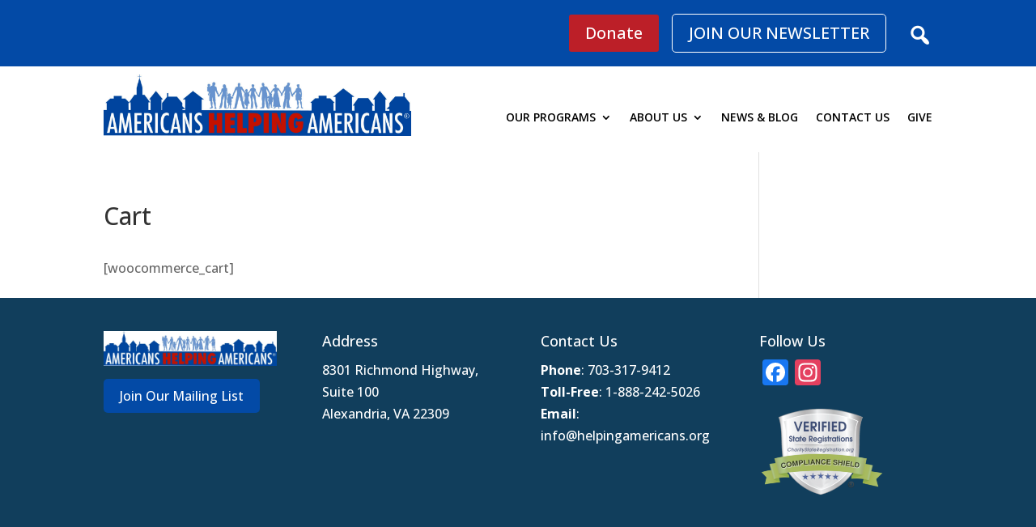

--- FILE ---
content_type: text/javascript
request_url: https://static.fundraiseup.com/embed-data/elements-global/ADMEFGNR.js
body_size: 3744
content:
FUN.elements.addGlobalElementsContent([{"name":"Sticky Button","type":"stickyButton","key":"XAPNWNDJ","config":{"designation":null,"show":true,"openWidget":"FUNWMSMYFLR","benefit":null,"color":"#BC1F28","shadow":true,"textColor":"#FFFFFF","heartColor":"#FFFFFF","rippleColor":"rgba(255, 255, 255, 0.2)","borderColor":"#000000","borderRadius":6,"borderSize":0,"size":48,"frequency":null,"defaultAmount":2000,"defaultAmountBehavior":"checkout","allowToModifyAmount":false,"align":"left-center","offset":0,"customFields":[],"allowToModifyDesignation":true,"deviceRestriction":"all","urlAllow":[],"urlBlock":[],"localization":{"defaultLocale":"en-US","fields":[{"lang":"en","text":"Donate"}],"supportedLanguages":["en"]}},"data":{"live":{"checkoutTypes":{"checkoutModal":true,"campaignPage":true},"donorPortalUrl":"https://aha.donorsupport.co","aiFrequenciesEnabled":true,"hasBenefits":false,"defaultGoal":null,"benefit":null},"test":{"checkoutTypes":{"checkoutModal":true,"campaignPage":true},"donorPortalUrl":"https://aha.donorsupport.co","aiFrequenciesEnabled":true,"hasBenefits":false,"defaultGoal":null,"benefit":null}}},{"name":"Reminder #1","type":"reminder","key":"XGGLXVWH","config":{"show":true,"color":"#FFFFFF","textColor":"#212830","rippleColor":"rgba(255, 255, 255, 0.2)","dividerColor":"rgba(33, 40, 48, 0.15)","heartColor":"#FF435A","borderColor":"#000000","borderRadius":6,"borderSize":0,"shadow":true,"urlAllow":[],"urlBlock":[]},"data":{"live":{},"test":{}}},{"name":"Social Proof #1","type":"socialProof","key":"XNGXQEDQ","config":{"show":true,"showEmoji":true,"showLocation":true,"showDonorNameMode":"shortedFullName","showDonationsMode":"all","sourceWidgets":[],"simulateDonations":false,"openWidget":"","accentTextColor":"#3371E6","textColor":"#212830","backgroundColor":"#FFFFFF","panelBorderRadius":6,"panelBorderSize":0,"panelBorderColor":"#FFFFFF","shadow":true,"buttonLabelColor":"#FFFFFF","buttonColor":"#3371E6","buttonBorderColor":"#3371E6","buttonBorderSize":1,"buttonBorderRadius":18,"urlAllow":[],"urlBlock":[],"localization":{"defaultLocale":"en-US","fields":[{"lang":"en","buttonLabel":"Donate"}],"supportedLanguages":["en"]}},"data":{"live":{"charges":[{"statusDates":{"pending":"2025-11-26T22:11:45.279Z"},"checkoutTypes":{"checkoutModal":false,"campaignPage":true},"widgetKey":"FUNZKLMAPUH","chargeKey":"DTRPPULT","donation":{"currency":"USD","amount":2000},"designation":{"key":"EZJRTYGC","show":false,"localization":{"defaultLocale":"en-US","fields":[{"lang":"en","name":"Children and Youth"}]}},"userName":"Mary K.","location":{"city":"New York City","country":"United States","countryCode":"US"},"experimentId":null,"recurring":null,"subscription":null},{"statusDates":{"pending":"2025-11-26T15:07:35.231Z"},"checkoutTypes":{"checkoutModal":false,"campaignPage":true},"widgetKey":"FUNZKLMAPUH","chargeKey":"DAQAFTBN","donation":{"currency":"USD","amount":2000},"designation":{"key":"EZJRTYGC","show":false,"localization":{"defaultLocale":"en-US","fields":[{"lang":"en","name":"Children and Youth"}]}},"userName":"Janice W.","location":{"city":"Leland","country":"United States","countryCode":"US"},"experimentId":null,"recurring":null,"subscription":null},{"statusDates":{"pending":"2025-11-26T10:50:31.785Z"},"checkoutTypes":{"checkoutModal":false,"campaignPage":true},"widgetKey":"FUNZKLMAPUH","chargeKey":"DGJPEDVX","donation":{"currency":"USD","amount":2500},"designation":{"key":"EZJRTYGC","show":false,"localization":{"defaultLocale":"en-US","fields":[{"lang":"en","name":"Children and Youth"}]}},"userName":"Brent G.","location":{"city":"Miami","country":"United States","countryCode":"US"},"experimentId":null,"recurring":null,"subscription":{"period":"every4weeks"}},{"statusDates":{"pending":"2025-11-25T20:22:49.212Z"},"checkoutTypes":{"checkoutModal":false,"campaignPage":true},"widgetKey":"FUNZKLMAPUH","chargeKey":"DQMHDBQF","donation":{"currency":"USD","amount":5000},"designation":{"key":"EZJRTYGC","show":false,"localization":{"defaultLocale":"en-US","fields":[{"lang":"en","name":"Children and Youth"}]}},"userName":"Joseph C.","location":{"city":"Washington","country":"United States","countryCode":"US"},"experimentId":null,"recurring":null,"subscription":null},{"statusDates":{"pending":"2025-11-25T19:11:27.353Z"},"checkoutTypes":{"checkoutModal":false,"campaignPage":true},"widgetKey":"FUNLLCQNCSZ","chargeKey":"DRVWYQXJ","donation":{"currency":"USD","amount":1000},"designation":{"key":"EZJRTYGC","show":false,"localization":{"defaultLocale":"en-US","fields":[{"lang":"en","name":"Children and Youth"}]}},"userName":"Judy H.","location":{"city":"New Castle","country":"United States","countryCode":"US"},"experimentId":null,"recurring":null,"subscription":{"period":"monthly"}},{"statusDates":{"pending":"2025-11-25T17:01:00.447Z"},"checkoutTypes":{"checkoutModal":false,"campaignPage":true},"widgetKey":"FUNXEQXZJCV","chargeKey":"DBBTBBKW","donation":{"currency":"USD","amount":6000},"designation":{"key":"EZJRTYGC","show":false,"localization":{"defaultLocale":"en-US","fields":[{"lang":"en","name":"Children and Youth"}]}},"userName":"Sarah D.","location":{"city":"Maryville","country":"United States","countryCode":"US"},"experimentId":null,"recurring":null,"subscription":null},{"statusDates":{"pending":"2025-11-23T19:09:42.419Z"},"checkoutTypes":{"checkoutModal":false,"campaignPage":true},"widgetKey":"FUNZKLMAPUH","chargeKey":"DKXQNVHH","donation":{"currency":"USD","amount":12000},"designation":{"key":"EZJRTYGC","show":false,"localization":{"defaultLocale":"en-US","fields":[{"lang":"en","name":"Children and Youth"}]}},"userName":"Bradley G.","location":{"city":"Traverse City","country":"United States","countryCode":"US"},"experimentId":null,"recurring":null,"subscription":null},{"statusDates":{"pending":"2025-11-23T16:37:33.380Z"},"checkoutTypes":{"checkoutModal":false,"campaignPage":true},"widgetKey":"FUNZKLMAPUH","chargeKey":"DXBJFSYG","donation":{"currency":"USD","amount":2000},"designation":{"key":"EZJRTYGC","show":false,"localization":{"defaultLocale":"en-US","fields":[{"lang":"en","name":"Children and Youth"}]}},"userName":"Debbie G.","location":{"city":"Saint Peters","country":"United States","countryCode":"US"},"experimentId":null,"recurring":null,"subscription":null},{"statusDates":{"pending":"2025-11-23T16:17:01.707Z"},"checkoutTypes":{"checkoutModal":false,"campaignPage":true},"widgetKey":"FUNZKLMAPUH","chargeKey":"DUWMQCTY","donation":{"currency":"USD","amount":1500},"designation":{"key":"EZJRTYGC","show":false,"localization":{"defaultLocale":"en-US","fields":[{"lang":"en","name":"Children and Youth"}]}},"userName":"Shirley A H.","location":{"city":"Columbus","country":"United States","countryCode":"US"},"experimentId":null,"recurring":null,"subscription":null},{"statusDates":{"pending":"2025-11-23T16:14:17.270Z"},"checkoutTypes":{"checkoutModal":true,"campaignPage":true},"widgetKey":"FUNWMSMYFLR","chargeKey":"DRTYZPHM","donation":{"currency":"USD","amount":10000},"designation":{"key":"EFUBG54Q","show":false,"localization":{"defaultLocale":"en-US","fields":[{"lang":"en","name":"Food"}]}},"userName":"Emilia S.","location":{"city":"Stamford","country":"United States","countryCode":"US"},"experimentId":null,"recurring":null,"subscription":null},{"statusDates":{"pending":"2025-11-23T03:47:12.821Z"},"checkoutTypes":{"checkoutModal":true,"campaignPage":true},"widgetKey":"FUNWMSMYFLR","chargeKey":"DQBVCYNU","donation":{"currency":"USD","amount":25000},"designation":{"key":"EQAVF6U6","show":false,"localization":{"defaultLocale":"en-US","fields":[{"lang":"en","name":"Where It’s Needed the Most"}]}},"userName":"Carla J.","location":{"city":"Chantilly","country":"United States","countryCode":"US"},"experimentId":null,"recurring":null,"subscription":null},{"statusDates":{"pending":"2025-11-22T16:32:31.156Z"},"checkoutTypes":{"checkoutModal":false,"campaignPage":true},"widgetKey":"FUNCTGJFDLT","chargeKey":"DLJTYHFJ","donation":{"currency":"USD","amount":3000},"designation":{"key":"EFUBG54Q","show":false,"localization":{"defaultLocale":"en-US","fields":[{"lang":"en","name":"Food"}]}},"userName":"Eugene K.","location":{"city":"Lackawanna","country":"United States","countryCode":"US"},"experimentId":null,"recurring":null,"subscription":null},{"statusDates":{"pending":"2025-11-22T15:48:47.097Z"},"checkoutTypes":{"checkoutModal":false,"campaignPage":true},"widgetKey":"FUNZKLMAPUH","chargeKey":"DSGTZCAV","donation":{"currency":"USD","amount":2000},"designation":{"key":"EZJRTYGC","show":false,"localization":{"defaultLocale":"en-US","fields":[{"lang":"en","name":"Children and Youth"}]}},"userName":"Nora L.","location":{"city":"Indianapolis","country":"United States","countryCode":"US"},"experimentId":null,"recurring":null,"subscription":null},{"statusDates":{"pending":"2025-11-21T14:44:21.978Z"},"checkoutTypes":{"checkoutModal":false,"campaignPage":true},"widgetKey":"FUNZKLMAPUH","chargeKey":"DWJTRQBK","donation":{"currency":"USD","amount":2000},"designation":{"key":"EZJRTYGC","show":false,"localization":{"defaultLocale":"en-US","fields":[{"lang":"en","name":"Children and Youth"}]}},"userName":"Ann S.","location":{"city":"Sandusky","country":"United States","countryCode":"US"},"experimentId":null,"recurring":null,"subscription":{"period":"monthly"}},{"statusDates":{"pending":"2025-11-21T14:41:00.689Z"},"checkoutTypes":{"checkoutModal":true,"campaignPage":true},"widgetKey":"FUNWMSMYFLR","chargeKey":"DMPEYYRR","donation":{"currency":"USD","amount":3500},"designation":{"key":"EQAVF6U6","show":false,"localization":{"defaultLocale":"en-US","fields":[{"lang":"en","name":"Where It’s Needed the Most"}]}},"userName":"Michael C.","location":{"city":"Kansas City","country":"United States","countryCode":"US"},"experimentId":null,"recurring":null,"subscription":null},{"statusDates":{"pending":"2025-11-20T17:17:11.737Z"},"checkoutTypes":{"checkoutModal":true,"campaignPage":true},"widgetKey":"FUNWMSMYFLR","chargeKey":"DAAFYKNK","donation":{"currency":"USD","amount":3500},"designation":{"key":"EQAVF6U6","show":false,"localization":{"defaultLocale":"en-US","fields":[{"lang":"en","name":"Where It’s Needed the Most"}]}},"userName":"Francis M.","location":{"city":"Miami","country":"United States","countryCode":"US"},"experimentId":null,"recurring":null,"subscription":null},{"statusDates":{"pending":"2025-11-20T14:54:24.588Z"},"checkoutTypes":{"checkoutModal":false,"campaignPage":true},"widgetKey":"FUNCTGJFDLT","chargeKey":"DRCGVGZH","donation":{"currency":"USD","amount":12000},"designation":{"key":"EFUBG54Q","show":false,"localization":{"defaultLocale":"en-US","fields":[{"lang":"en","name":"Food"}]}},"userName":"Joan B.","location":{"city":"New York City","country":"United States","countryCode":"US"},"experimentId":null,"recurring":null,"subscription":null},{"statusDates":{"pending":"2025-11-20T14:47:54.115Z"},"checkoutTypes":{"checkoutModal":false,"campaignPage":true},"widgetKey":"FUNCTGJFDLT","chargeKey":"DHJZRUAK","donation":{"currency":"USD","amount":12000},"designation":{"key":"EFUBG54Q","show":false,"localization":{"defaultLocale":"en-US","fields":[{"lang":"en","name":"Food"}]}},"userName":"EDMUND K.","location":{"city":"Cincinnati","country":"United States","countryCode":"US"},"experimentId":null,"recurring":null,"subscription":null},{"statusDates":{"pending":"2025-11-20T03:17:34.267Z"},"checkoutTypes":{"checkoutModal":false,"campaignPage":true},"widgetKey":"FUNZKLMAPUH","chargeKey":"DBDCEGZZ","donation":{"currency":"USD","amount":2000},"designation":{"key":"EQAVF6U6","show":false,"localization":{"defaultLocale":"en-US","fields":[{"lang":"en","name":"Where It’s Needed the Most"}]}},"userName":"Nancy F.","location":{"city":"Redford","country":"United States","countryCode":"US"},"experimentId":null,"recurring":null,"subscription":null},{"statusDates":{"pending":"2025-11-19T19:18:11.053Z"},"checkoutTypes":{"checkoutModal":true,"campaignPage":true},"widgetKey":"FUNWMSMYFLR","chargeKey":"DFHSXMFK","donation":{"currency":"USD","amount":3500},"designation":{"key":"EQAVF6U6","show":false,"localization":{"defaultLocale":"en-US","fields":[{"lang":"en","name":"Where It’s Needed the Most"}]}},"userName":"Joseph L.","location":{"city":"Henlopen Acres","country":"United States","countryCode":"US"},"experimentId":null,"recurring":null,"subscription":null},{"statusDates":{"pending":"2025-11-19T19:17:07.894Z"},"checkoutTypes":{"checkoutModal":true,"campaignPage":true},"widgetKey":"FUNWMSMYFLR","chargeKey":"DAJADMRG","donation":{"currency":"USD","amount":20000},"designation":{"key":"EQAVF6U6","show":false,"localization":{"defaultLocale":"en-US","fields":[{"lang":"en","name":"Where It’s Needed the Most"}]}},"userName":"JOAN P.","location":{"city":"San Jose","country":"United States","countryCode":"US"},"experimentId":null,"recurring":null,"subscription":null},{"statusDates":{"pending":"2025-11-18T17:22:34.254Z"},"checkoutTypes":{"checkoutModal":true,"campaignPage":true},"widgetKey":"FUNWMSMYFLR","chargeKey":"DQFEJWWF","donation":{"currency":"USD","amount":20000},"designation":{"key":"EQAVF6U6","show":false,"localization":{"defaultLocale":"en-US","fields":[{"lang":"en","name":"Where It’s Needed the Most"}]}},"userName":"Joan P.","location":{"city":"San Jose","country":"United States","countryCode":"US"},"experimentId":null,"recurring":null,"subscription":null},{"statusDates":{"pending":"2025-11-17T21:43:00.795Z"},"checkoutTypes":{"checkoutModal":true,"campaignPage":true},"widgetKey":"FUNWMSMYFLR","chargeKey":"DVJYYJKX","donation":{"currency":"USD","amount":1000},"designation":{"key":"EQAVF6U6","show":false,"localization":{"defaultLocale":"en-US","fields":[{"lang":"en","name":"Where It’s Needed the Most"}]}},"userName":"Garland P.","location":{"city":"Winchester","country":"United States","countryCode":"US"},"experimentId":null,"recurring":null,"subscription":null},{"statusDates":{"pending":"2025-11-17T20:16:39.416Z"},"checkoutTypes":{"checkoutModal":false,"campaignPage":true},"widgetKey":"FUNRJQMQRBF","chargeKey":"DGCJBAUN","donation":{"currency":"USD","amount":6200},"designation":{"key":"EFUBG54Q","show":false,"localization":{"defaultLocale":"en-US","fields":[{"lang":"en","name":"Food"}]}},"userName":"cora lee h.","location":{"city":"Stratford","country":"United States","countryCode":"US"},"experimentId":null,"recurring":null,"subscription":null},{"statusDates":{"pending":"2025-11-17T19:17:34.286Z"},"checkoutTypes":{"checkoutModal":false,"campaignPage":true},"widgetKey":"FUNCTGJFDLT","chargeKey":"DCLBEYZX","donation":{"currency":"USD","amount":3600},"designation":{"key":"EFUBG54Q","show":false,"localization":{"defaultLocale":"en-US","fields":[{"lang":"en","name":"Food"}]}},"userName":"Norma L.","location":{"city":"Ramsey","country":"United States","countryCode":"US"},"experimentId":null,"recurring":null,"subscription":null},{"statusDates":{"pending":"2025-11-17T18:26:20.870Z"},"checkoutTypes":{"checkoutModal":true,"campaignPage":true},"widgetKey":"FUNWMSMYFLR","chargeKey":"DBBPGSND","donation":{"currency":"USD","amount":3500},"designation":{"key":"EQAVF6U6","show":false,"localization":{"defaultLocale":"en-US","fields":[{"lang":"en","name":"Where It’s Needed the Most"}]}},"userName":"Miriam T B.","location":{"city":"Alpharetta","country":"United States","countryCode":"US"},"experimentId":null,"recurring":null,"subscription":null},{"statusDates":{"pending":"2025-11-17T18:21:01.268Z"},"checkoutTypes":{"checkoutModal":false,"campaignPage":true},"widgetKey":"FUNCTGJFDLT","chargeKey":"DCJHBEHM","donation":{"currency":"USD","amount":5000},"designation":{"key":"EFUBG54Q","show":false,"localization":{"defaultLocale":"en-US","fields":[{"lang":"en","name":"Food"}]}},"userName":"Ferrijanto G.","location":{"city":"Rancho Santa Margarita","country":"United States","countryCode":"US"},"experimentId":null,"recurring":null,"subscription":null},{"statusDates":{"pending":"2025-11-17T17:57:27.517Z"},"checkoutTypes":{"checkoutModal":false,"campaignPage":true},"widgetKey":"FUNCTGJFDLT","chargeKey":"DFPQSJSM","donation":{"currency":"USD","amount":6000},"designation":{"key":"EFUBG54Q","show":false,"localization":{"defaultLocale":"en-US","fields":[{"lang":"en","name":"Food"}]}},"userName":"Gary C.","location":{"city":"Corvallis","country":"United States","countryCode":"US"},"experimentId":null,"recurring":null,"subscription":null},{"statusDates":{"pending":"2025-11-16T06:12:41.781Z"},"checkoutTypes":{"checkoutModal":false,"campaignPage":true},"widgetKey":"FUNCTGJFDLT","chargeKey":"DHSHQQJR","donation":{"currency":"USD","amount":1300},"designation":{"key":"EFUBG54Q","show":false,"localization":{"defaultLocale":"en-US","fields":[{"lang":"en","name":"Food"}]}},"userName":"Alan M.","location":{"city":"Saratoga Springs","country":"United States","countryCode":"US"},"experimentId":null,"recurring":null,"subscription":null},{"statusDates":{"pending":"2025-11-16T01:23:01.872Z"},"checkoutTypes":{"checkoutModal":true,"campaignPage":true},"widgetKey":"FUNWMSMYFLR","chargeKey":"DGJALMBA","donation":{"currency":"USD","amount":5000},"designation":{"key":"EQAVF6U6","show":false,"localization":{"defaultLocale":"en-US","fields":[{"lang":"en","name":"Where It’s Needed the Most"}]}},"userName":"Jonathan V.","location":{"city":"Philadelphia","country":"United States","countryCode":"US"},"experimentId":null,"recurring":null,"subscription":null},{"statusDates":{"pending":"2025-11-15T20:49:38.858Z"},"checkoutTypes":{"checkoutModal":false,"campaignPage":true},"widgetKey":"FUNCTGJFDLT","chargeKey":"DQWEZEGF","donation":{"currency":"USD","amount":12000},"designation":{"key":"EFUBG54Q","show":false,"localization":{"defaultLocale":"en-US","fields":[{"lang":"en","name":"Food"}]}},"userName":"Mona T.","location":{"city":"Glassboro","country":"United States","countryCode":"US"},"experimentId":null,"recurring":null,"subscription":null},{"statusDates":{"pending":"2025-11-15T19:23:35.646Z"},"checkoutTypes":{"checkoutModal":false,"campaignPage":true},"widgetKey":"FUNCTGJFDLT","chargeKey":"DSVQHYVD","donation":{"currency":"USD","amount":3000},"designation":{"key":"EFUBG54Q","show":false,"localization":{"defaultLocale":"en-US","fields":[{"lang":"en","name":"Food"}]}},"userName":"Michael S.","location":{"city":"Tusculum","country":"United States","countryCode":"US"},"experimentId":null,"recurring":null,"subscription":null},{"statusDates":{"pending":"2025-11-15T16:38:04.202Z"},"checkoutTypes":{"checkoutModal":false,"campaignPage":true},"widgetKey":"FUNCTGJFDLT","chargeKey":"DYXDLTAH","donation":{"currency":"USD","amount":3000},"designation":{"key":"EFUBG54Q","show":false,"localization":{"defaultLocale":"en-US","fields":[{"lang":"en","name":"Food"}]}},"userName":"Kathy E.","location":{"city":"New York City","country":"United States","countryCode":"US"},"experimentId":null,"recurring":null,"subscription":null},{"statusDates":{"pending":"2025-11-15T15:46:06.353Z"},"checkoutTypes":{"checkoutModal":false,"campaignPage":true},"widgetKey":"FUNCTGJFDLT","chargeKey":"DMCDVUUA","donation":{"currency":"USD","amount":2400},"designation":{"key":"EFUBG54Q","show":false,"localization":{"defaultLocale":"en-US","fields":[{"lang":"en","name":"Food"}]}},"userName":"Joyce L.","location":{"city":"Wayne","country":"United States","countryCode":"US"},"experimentId":null,"recurring":null,"subscription":null},{"statusDates":{"pending":"2025-11-14T20:29:34.135Z"},"checkoutTypes":{"checkoutModal":false,"campaignPage":true},"widgetKey":"FUNRJQMQRBF","chargeKey":"DGNRNQBX","donation":{"currency":"USD","amount":6200},"designation":{"key":"EFUBG54Q","show":false,"localization":{"defaultLocale":"en-US","fields":[{"lang":"en","name":"Food"}]}},"userName":"Barbara P.","location":{"city":"Azusa","country":"United States","countryCode":"US"},"experimentId":null,"recurring":null,"subscription":null},{"statusDates":{"pending":"2025-11-14T17:23:34.572Z"},"checkoutTypes":{"checkoutModal":true,"campaignPage":true},"widgetKey":"FUNWMSMYFLR","chargeKey":"DJPCCRCH","donation":{"currency":"USD","amount":3500},"designation":{"key":"EQAVF6U6","show":false,"localization":{"defaultLocale":"en-US","fields":[{"lang":"en","name":"Where It’s Needed the Most"}]}},"userName":"Judy H.","location":{"city":"New Castle","country":"United States","countryCode":"US"},"experimentId":null,"recurring":null,"subscription":null},{"statusDates":{"pending":"2025-11-12T06:29:06.502Z"},"checkoutTypes":{"checkoutModal":false,"campaignPage":true},"widgetKey":"FUNRJQMQRBF","chargeKey":"DESNGQGW","donation":{"currency":"USD","amount":3100},"designation":{"key":"EFUBG54Q","show":false,"localization":{"defaultLocale":"en-US","fields":[{"lang":"en","name":"Food"}]}},"userName":"Joe L M.","location":{"city":"La Porte","country":"United States","countryCode":"US"},"experimentId":null,"recurring":null,"subscription":null},{"statusDates":{"pending":"2025-11-11T15:16:13.020Z"},"checkoutTypes":{"checkoutModal":false,"campaignPage":true},"widgetKey":"FUNRJQMQRBF","chargeKey":"DHGSKRDQ","donation":{"currency":"USD","amount":20000},"designation":{"key":"EFUBG54Q","show":false,"localization":{"defaultLocale":"en-US","fields":[{"lang":"en","name":"Food"}]}},"userName":"Myriam D.","location":{"city":"Farmington","country":"United States","countryCode":"US"},"experimentId":null,"recurring":null,"subscription":null},{"statusDates":{"pending":"2025-11-11T03:28:09.617Z"},"checkoutTypes":{"checkoutModal":false,"campaignPage":true},"widgetKey":"FUNRJQMQRBF","chargeKey":"DKCETCTJ","donation":{"currency":"USD","amount":15500},"designation":{"key":"EFUBG54Q","show":false,"localization":{"defaultLocale":"en-US","fields":[{"lang":"en","name":"Food"}]}},"userName":"Alyce P.","location":{"city":"Linton Hall","country":"United States","countryCode":"US"},"experimentId":null,"recurring":null,"subscription":null},{"statusDates":{"pending":"2025-11-10T18:21:42.347Z"},"checkoutTypes":{"checkoutModal":false,"campaignPage":true},"widgetKey":"FUNRJQMQRBF","chargeKey":"DAUTSWGH","donation":{"currency":"USD","amount":3100},"designation":{"key":"EFUBG54Q","show":false,"localization":{"defaultLocale":"en-US","fields":[{"lang":"en","name":"Food"}]}},"userName":"Fr. William D.","location":{"city":"Point Pleasant","country":"United States","countryCode":"US"},"experimentId":null,"recurring":null,"subscription":null},{"statusDates":{"pending":"2025-11-10T13:36:46.557Z"},"checkoutTypes":{"checkoutModal":false,"campaignPage":true},"widgetKey":"FUNRJQMQRBF","chargeKey":"DECATCMA","donation":{"currency":"USD","amount":3100},"designation":{"key":"EFUBG54Q","show":false,"localization":{"defaultLocale":"en-US","fields":[{"lang":"en","name":"Food"}]}},"userName":"Katherine M.","location":{"city":"Cumming","country":"United States","countryCode":"US"},"experimentId":null,"recurring":null,"subscription":null},{"statusDates":{"pending":"2025-11-09T19:47:49.655Z"},"checkoutTypes":{"checkoutModal":false,"campaignPage":true},"widgetKey":"FUNSPSLMGSF","chargeKey":"DQVSXGRQ","donation":{"currency":"USD","amount":15500},"designation":{"key":"EFUBG54Q","show":false,"localization":{"defaultLocale":"en-US","fields":[{"lang":"en","name":"Food"}]}},"userName":"Sam S.","location":{"city":"New York City","country":"United States","countryCode":"US"},"experimentId":null,"recurring":null,"subscription":null},{"statusDates":{"pending":"2025-11-08T21:47:47.765Z"},"checkoutTypes":{"checkoutModal":false,"campaignPage":true},"widgetKey":"FUNRJQMQRBF","chargeKey":"DNVCTPKB","donation":{"currency":"USD","amount":2500},"designation":{"key":"EFUBG54Q","show":false,"localization":{"defaultLocale":"en-US","fields":[{"lang":"en","name":"Food"}]}},"userName":"Karen M.","location":{"city":"Cape Charles","country":"United States","countryCode":"US"},"experimentId":null,"recurring":null,"subscription":{"period":"monthly"}},{"statusDates":{"pending":"2025-11-08T21:37:06.994Z"},"checkoutTypes":{"checkoutModal":false,"campaignPage":true},"widgetKey":"FUNSPSLMGSF","chargeKey":"DXYUNRNM","donation":{"currency":"USD","amount":10000},"designation":{"key":"EQAVF6U6","show":false,"localization":{"defaultLocale":"en-US","fields":[{"lang":"en","name":"Where It’s Needed the Most"}]}},"userName":"Dana K.","location":{"city":"Melbourne","country":"United States","countryCode":"US"},"experimentId":null,"recurring":null,"subscription":null},{"statusDates":{"pending":"2025-11-08T17:44:09.285Z"},"checkoutTypes":{"checkoutModal":false,"campaignPage":true},"widgetKey":"FUNRJQMQRBF","chargeKey":"DNKGNYWJ","donation":{"currency":"USD","amount":3100},"designation":{"key":"EFUBG54Q","show":false,"localization":{"defaultLocale":"en-US","fields":[{"lang":"en","name":"Food"}]}},"userName":"LEROI A.","location":{"city":"Poughkeepsie","country":"United States","countryCode":"US"},"experimentId":null,"recurring":null,"subscription":null},{"statusDates":{"pending":"2025-11-08T17:10:46.323Z"},"checkoutTypes":{"checkoutModal":false,"campaignPage":true},"widgetKey":"FUNRJQMQRBF","chargeKey":"DKBBLLUE","donation":{"currency":"USD","amount":1000},"designation":{"key":"EFUBG54Q","show":false,"localization":{"defaultLocale":"en-US","fields":[{"lang":"en","name":"Food"}]}},"userName":"John T.","location":{"city":"Old Orchard","country":"United States","countryCode":"US"},"experimentId":null,"recurring":null,"subscription":null},{"statusDates":{"pending":"2025-11-08T17:02:56.155Z"},"checkoutTypes":{"checkoutModal":false,"campaignPage":true},"widgetKey":"FUNRJQMQRBF","chargeKey":"DGBRKUVA","donation":{"currency":"USD","amount":3100},"designation":{"key":"EFUBG54Q","show":false,"localization":{"defaultLocale":"en-US","fields":[{"lang":"en","name":"Food"}]}},"userName":"Karen B.","location":{"city":"Louisville","country":"United States","countryCode":"US"},"experimentId":null,"recurring":null,"subscription":null},{"statusDates":{"pending":"2025-11-07T19:15:26.152Z"},"checkoutTypes":{"checkoutModal":false,"campaignPage":true},"widgetKey":"FUNSPSLMGSF","chargeKey":"DEVEDHDK","donation":{"currency":"USD","amount":5000},"designation":{"key":"EQAVF6U6","show":false,"localization":{"defaultLocale":"en-US","fields":[{"lang":"en","name":"Where It’s Needed the Most"}]}},"userName":"Judith G.","location":{"city":"East Atlantic Beach","country":"United States","countryCode":"US"},"experimentId":null,"recurring":null,"subscription":null},{"statusDates":{"pending":"2025-11-07T16:19:52.290Z"},"checkoutTypes":{"checkoutModal":false,"campaignPage":true},"widgetKey":"FUNRJQMQRBF","chargeKey":"DXUWDJDB","donation":{"currency":"USD","amount":1000},"designation":{"key":"EFUBG54Q","show":false,"localization":{"defaultLocale":"en-US","fields":[{"lang":"en","name":"Food"}]}},"userName":"GINNY K.","location":{"city":"Fremont","country":"United States","countryCode":"US"},"experimentId":null,"recurring":null,"subscription":{"period":"monthly"}},{"statusDates":{"pending":"2025-11-07T00:49:32.090Z"},"checkoutTypes":{"checkoutModal":false,"campaignPage":true},"widgetKey":"FUNRJQMQRBF","chargeKey":"DHLDBEKD","donation":{"currency":"USD","amount":10000},"designation":{"key":"EFUBG54Q","show":false,"localization":{"defaultLocale":"en-US","fields":[{"lang":"en","name":"Food"}]}},"userName":"Jeannie B.","location":{"city":"Silver Spring","country":"United States","countryCode":"US"},"experimentId":null,"recurring":null,"subscription":null}],"donorPortalUrl":"https://aha.donorsupport.co","stripeCurrencies":{"list":["AED","AFN","ALL","AMD","ANG","AOA","ARS","AUD","AWG","AZN","BAM","BBD","BDT","BGN","BIF","BMD","BND","BOB","BRL","BSD","BWP","BYN","BZD","CAD","CDF","CHF","CLP","CNY","COP","CRC","CVE","CZK","DJF","DKK","DOP","DZD","EGP","ETB","EUR","FJD","FKP","GBP","GEL","GIP","GMD","GNF","GTQ","GYD","HKD","HNL","HTG","HUF","IDR","ILS","INR","ISK","JMD","JPY","KES","KGS","KHR","KMF","KRW","KYD","KZT","LAK","LBP","LKR","LRD","LSL","MAD","MDL","MGA","MKD","MMK","MNT","MOP","MUR","MVR","MWK","MXN","MYR","MZN","NAD","NGN","NIO","NOK","NPR","NZD","PAB","PEN","PGK","PHP","PKR","PLN","PYG","QAR","RON","RSD","RUB","RWF","SAR","SBD","SCR","SEK","SGD","SHP","SLE","SOS","SRD","SZL","THB","TJS","TOP","TRY","TTD","TWD","TZS","UAH","USD","UYU","UZS","VND","VUV","WST","XAF","XCD","XOF","XPF","YER","ZAR","ZMW"],"default":"USD"}},"test":{"charges":[{"statusDates":{"pending":"2025-11-03T14:45:00.563Z"},"checkoutTypes":{"checkoutModal":true,"campaignPage":true},"widgetKey":"FUNJKHDCZBR","chargeKey":"DDKKAXDH","donation":{"currency":"USD","amount":4000},"designation":{"key":"EHV3Z2KQ","show":false,"localization":{"defaultLocale":"en-US","fields":[{"lang":"en","name":"General designation"},{"lang":"fr","name":"Affectation générale"},{"lang":"es","name":"Designación general"},{"lang":"nl","name":"Algemeen doel"},{"lang":"no","name":"Felles formål"},{"lang":"de","name":"Allgemeiner Zweck"},{"lang":"fi","name":"Yleiskohde"},{"lang":"ar","name":"التخصيص العام"},{"lang":"sv","name":"Allmänt ändamål"},{"lang":"it","name":"Destinazione generale"},{"lang":"pt","name":"Destinação geral"},{"lang":"zh","name":"公共用途"},{"lang":"ja","name":"共通用途"},{"lang":"ko","name":"공용 용도"},{"lang":"hu","name":"Általános cél"},{"lang":"da","name":"Fælles formål"},{"lang":"ru","name":"Общая поддержка"},{"lang":"pl","name":"Cel ogólny"}]}},"userName":"Oreste S.","location":{"city":"Córdoba","country":"Argentina","countryCode":"AR"},"experimentId":null,"recurring":null,"subscription":{"period":"monthly"}},{"statusDates":{"pending":"2025-10-16T14:50:20.486Z"},"checkoutTypes":{"checkoutModal":true,"campaignPage":true},"widgetKey":"FUNWMSMYFLR","chargeKey":"DJFARBUK","donation":{"currency":"USD","amount":10000},"designation":{"key":"EHV3Z2KQ","show":false,"localization":{"defaultLocale":"en-US","fields":[{"lang":"en","name":"General designation"},{"lang":"fr","name":"Affectation générale"},{"lang":"es","name":"Designación general"},{"lang":"nl","name":"Algemeen doel"},{"lang":"no","name":"Felles formål"},{"lang":"de","name":"Allgemeiner Zweck"},{"lang":"fi","name":"Yleiskohde"},{"lang":"ar","name":"التخصيص العام"},{"lang":"sv","name":"Allmänt ändamål"},{"lang":"it","name":"Destinazione generale"},{"lang":"pt","name":"Destinação geral"},{"lang":"zh","name":"公共用途"},{"lang":"ja","name":"共通用途"},{"lang":"ko","name":"공용 용도"},{"lang":"hu","name":"Általános cél"},{"lang":"da","name":"Fælles formål"},{"lang":"ru","name":"Общая поддержка"},{"lang":"pl","name":"Cel ogólny"}]}},"userName":"Lauren F.","location":{"city":"Fairfax","country":"United States","countryCode":"US"},"experimentId":null,"recurring":null,"subscription":null},{"statusDates":{"pending":"2025-10-08T14:56:55.893Z"},"checkoutTypes":{"checkoutModal":true,"campaignPage":true},"widgetKey":"FUNWMSMYFLR","chargeKey":"DLUJWFAH","donation":{"currency":"USD","amount":1000},"designation":{"key":"EHV3Z2KQ","show":false,"localization":{"defaultLocale":"en-US","fields":[{"lang":"en","name":"General designation"},{"lang":"fr","name":"Affectation générale"},{"lang":"es","name":"Designación general"},{"lang":"nl","name":"Algemeen doel"},{"lang":"no","name":"Felles formål"},{"lang":"de","name":"Allgemeiner Zweck"},{"lang":"fi","name":"Yleiskohde"},{"lang":"ar","name":"التخصيص العام"},{"lang":"sv","name":"Allmänt ändamål"},{"lang":"it","name":"Destinazione generale"},{"lang":"pt","name":"Destinação geral"},{"lang":"zh","name":"公共用途"},{"lang":"ja","name":"共通用途"},{"lang":"ko","name":"공용 용도"},{"lang":"hu","name":"Általános cél"},{"lang":"da","name":"Fælles formål"},{"lang":"ru","name":"Общая поддержка"},{"lang":"pl","name":"Cel ogólny"}]}},"userName":"Lauren F.","location":{"city":"Fairfax","country":"United States","countryCode":"US"},"experimentId":null,"recurring":null,"subscription":null},{"statusDates":{"pending":"2025-10-03T14:45:25.132Z"},"checkoutTypes":{"checkoutModal":true,"campaignPage":true},"widgetKey":"FUNJKHDCZBR","chargeKey":"DTYKUTHH","donation":{"currency":"USD","amount":4000},"designation":{"key":"EHV3Z2KQ","show":false,"localization":{"defaultLocale":"en-US","fields":[{"lang":"en","name":"General designation"},{"lang":"fr","name":"Affectation générale"},{"lang":"es","name":"Designación general"},{"lang":"nl","name":"Algemeen doel"},{"lang":"no","name":"Felles formål"},{"lang":"de","name":"Allgemeiner Zweck"},{"lang":"fi","name":"Yleiskohde"},{"lang":"ar","name":"التخصيص العام"},{"lang":"sv","name":"Allmänt ändamål"},{"lang":"it","name":"Destinazione generale"},{"lang":"pt","name":"Destinação geral"},{"lang":"zh","name":"公共用途"},{"lang":"ja","name":"共通用途"},{"lang":"ko","name":"공용 용도"},{"lang":"hu","name":"Általános cél"},{"lang":"da","name":"Fælles formål"},{"lang":"ru","name":"Общая поддержка"},{"lang":"pl","name":"Cel ogólny"}]}},"userName":"Oreste S.","location":{"city":"Córdoba","country":"Argentina","countryCode":"AR"},"experimentId":null,"recurring":null,"subscription":{"period":"monthly"}}],"donorPortalUrl":"https://aha.donorsupport.co","stripeCurrencies":{"list":["AED","AFN","ALL","AMD","ANG","AOA","ARS","AUD","AWG","AZN","BAM","BBD","BDT","BGN","BIF","BMD","BND","BOB","BRL","BSD","BWP","BYN","BZD","CAD","CDF","CHF","CLP","CNY","COP","CRC","CVE","CZK","DJF","DKK","DOP","DZD","EGP","ETB","EUR","FJD","FKP","GBP","GEL","GIP","GMD","GNF","GTQ","GYD","HKD","HNL","HTG","HUF","IDR","ILS","INR","ISK","JMD","JPY","KES","KGS","KHR","KMF","KRW","KYD","KZT","LAK","LBP","LKR","LRD","LSL","MAD","MDL","MGA","MKD","MMK","MNT","MOP","MUR","MVR","MWK","MXN","MYR","MZN","NAD","NGN","NIO","NOK","NPR","NZD","PAB","PEN","PGK","PHP","PKR","PLN","PYG","QAR","RON","RSD","RUB","RWF","SAR","SBD","SCR","SEK","SGD","SHP","SLE","SOS","SRD","SZL","THB","TJS","TOP","TRY","TTD","TWD","TZS","UAH","USD","UYU","UZS","VND","VUV","WST","XAF","XCD","XOF","XPF","YER","ZAR","ZMW"],"default":"USD"}}}}]);

--- FILE ---
content_type: text/javascript
request_url: https://helpingamericans.org/wp-content/themes/Divi/includes/builder-5/visual-builder/build/script-library-search.js?ver=5.0.0-public-beta.1.2
body_size: 240
content:
!function(){var t;(t=jQuery)(window).on("et_pb_init_modules",(function(){window.et_pb_init_search_modules=function(){t((()=>{window.et_pb_search_init=function(i){const e=function(){const i=t(window).width();let e="desktop";return i<=980&&i>767?e="tablet":i<=767&&(e="phone"),e}();et_animation_breakpoint=e;const n=i.find(".et_pb_s"),o=i.find(".et_pb_searchsubmit"),s=o.outerHeight(),_=n.innerHeight();o.css({position:"relative"}),s>_&&n.innerHeight(s),o.css({position:""})},window.et_pb_search_percentage_custom_margin_fix=function(t){const i=t.find(".et_pb_s").css("margin").split(" ");let e={};switch(i.length){case 4:e={top:i[0],right:i[1],bottom:i[2],left:i[3]};break;case 2:e={top:i[0],right:i[1],bottom:i[0],left:i[1]};break;default:e={top:i[0],right:i[0],bottom:i[0],left:i[0]}}const n=0-parseFloat(e.left)+"px";t.find(".et_pb_searchsubmit").css({top:e.top,right:n,bottom:e.bottom})},t(".et_pb_search").length&&t(".et_pb_search").each((function(){const i=t(this);i.is(".et_pb_search_percentage_custom_margin")&&et_pb_search_percentage_custom_margin_fix(i),et_pb_search_init(i)}))}))},window.et_pb_init_search_modules()})),((window.divi=window.divi||{}).scriptLibrary=window.divi.scriptLibrary||{}).scriptLibrarySearch={}}();